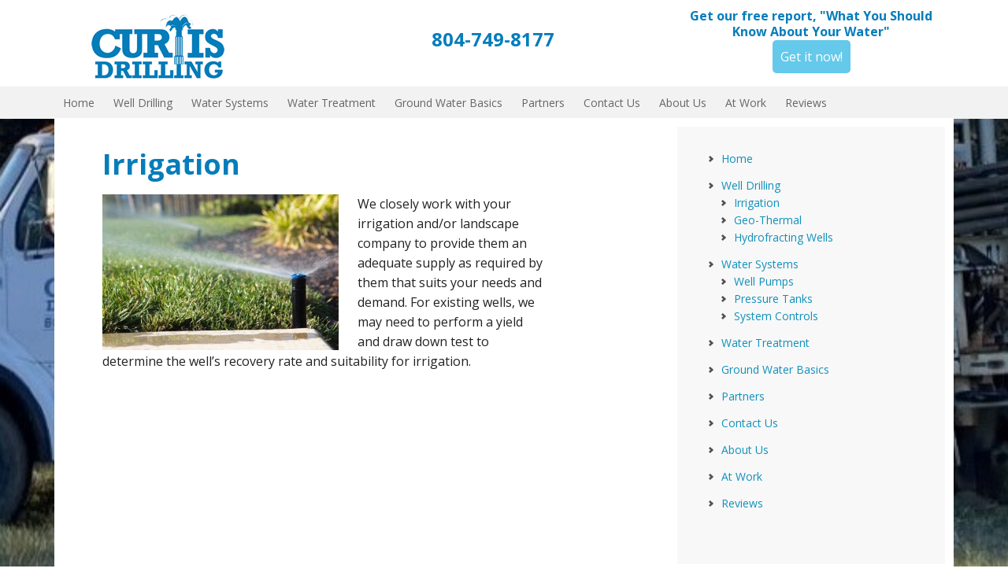

--- FILE ---
content_type: text/html; charset=UTF-8
request_url: https://curtiswelldrilling.com/irrigation/
body_size: 7730
content:
<!DOCTYPE html>
<html lang="en-US">
<head >
<meta charset="UTF-8" />
<meta name="viewport" content="width=device-width, initial-scale=1" />
<title>Irrigation</title>
<meta name='robots' content='max-image-preview:large' />
	<style>img:is([sizes="auto" i], [sizes^="auto," i]) { contain-intrinsic-size: 3000px 1500px }</style>
	<link rel='dns-prefetch' href='//fonts.googleapis.com' />
<link rel="alternate" type="application/rss+xml" title="Curtis Drilling, Inc. &raquo; Feed" href="https://curtiswelldrilling.com/feed/" />
<link rel="alternate" type="application/rss+xml" title="Curtis Drilling, Inc. &raquo; Comments Feed" href="https://curtiswelldrilling.com/comments/feed/" />
<link rel="canonical" href="https://curtiswelldrilling.com/irrigation/" />
<script type="text/javascript">
/* <![CDATA[ */
window._wpemojiSettings = {"baseUrl":"https:\/\/s.w.org\/images\/core\/emoji\/15.0.3\/72x72\/","ext":".png","svgUrl":"https:\/\/s.w.org\/images\/core\/emoji\/15.0.3\/svg\/","svgExt":".svg","source":{"concatemoji":"https:\/\/curtiswelldrilling.com\/wp-includes\/js\/wp-emoji-release.min.js?ver=6.7.4"}};
/*! This file is auto-generated */
!function(i,n){var o,s,e;function c(e){try{var t={supportTests:e,timestamp:(new Date).valueOf()};sessionStorage.setItem(o,JSON.stringify(t))}catch(e){}}function p(e,t,n){e.clearRect(0,0,e.canvas.width,e.canvas.height),e.fillText(t,0,0);var t=new Uint32Array(e.getImageData(0,0,e.canvas.width,e.canvas.height).data),r=(e.clearRect(0,0,e.canvas.width,e.canvas.height),e.fillText(n,0,0),new Uint32Array(e.getImageData(0,0,e.canvas.width,e.canvas.height).data));return t.every(function(e,t){return e===r[t]})}function u(e,t,n){switch(t){case"flag":return n(e,"\ud83c\udff3\ufe0f\u200d\u26a7\ufe0f","\ud83c\udff3\ufe0f\u200b\u26a7\ufe0f")?!1:!n(e,"\ud83c\uddfa\ud83c\uddf3","\ud83c\uddfa\u200b\ud83c\uddf3")&&!n(e,"\ud83c\udff4\udb40\udc67\udb40\udc62\udb40\udc65\udb40\udc6e\udb40\udc67\udb40\udc7f","\ud83c\udff4\u200b\udb40\udc67\u200b\udb40\udc62\u200b\udb40\udc65\u200b\udb40\udc6e\u200b\udb40\udc67\u200b\udb40\udc7f");case"emoji":return!n(e,"\ud83d\udc26\u200d\u2b1b","\ud83d\udc26\u200b\u2b1b")}return!1}function f(e,t,n){var r="undefined"!=typeof WorkerGlobalScope&&self instanceof WorkerGlobalScope?new OffscreenCanvas(300,150):i.createElement("canvas"),a=r.getContext("2d",{willReadFrequently:!0}),o=(a.textBaseline="top",a.font="600 32px Arial",{});return e.forEach(function(e){o[e]=t(a,e,n)}),o}function t(e){var t=i.createElement("script");t.src=e,t.defer=!0,i.head.appendChild(t)}"undefined"!=typeof Promise&&(o="wpEmojiSettingsSupports",s=["flag","emoji"],n.supports={everything:!0,everythingExceptFlag:!0},e=new Promise(function(e){i.addEventListener("DOMContentLoaded",e,{once:!0})}),new Promise(function(t){var n=function(){try{var e=JSON.parse(sessionStorage.getItem(o));if("object"==typeof e&&"number"==typeof e.timestamp&&(new Date).valueOf()<e.timestamp+604800&&"object"==typeof e.supportTests)return e.supportTests}catch(e){}return null}();if(!n){if("undefined"!=typeof Worker&&"undefined"!=typeof OffscreenCanvas&&"undefined"!=typeof URL&&URL.createObjectURL&&"undefined"!=typeof Blob)try{var e="postMessage("+f.toString()+"("+[JSON.stringify(s),u.toString(),p.toString()].join(",")+"));",r=new Blob([e],{type:"text/javascript"}),a=new Worker(URL.createObjectURL(r),{name:"wpTestEmojiSupports"});return void(a.onmessage=function(e){c(n=e.data),a.terminate(),t(n)})}catch(e){}c(n=f(s,u,p))}t(n)}).then(function(e){for(var t in e)n.supports[t]=e[t],n.supports.everything=n.supports.everything&&n.supports[t],"flag"!==t&&(n.supports.everythingExceptFlag=n.supports.everythingExceptFlag&&n.supports[t]);n.supports.everythingExceptFlag=n.supports.everythingExceptFlag&&!n.supports.flag,n.DOMReady=!1,n.readyCallback=function(){n.DOMReady=!0}}).then(function(){return e}).then(function(){var e;n.supports.everything||(n.readyCallback(),(e=n.source||{}).concatemoji?t(e.concatemoji):e.wpemoji&&e.twemoji&&(t(e.twemoji),t(e.wpemoji)))}))}((window,document),window._wpemojiSettings);
/* ]]> */
</script>
<link rel='stylesheet' id='executive-pro-theme-css' href='https://curtiswelldrilling.com/wp-content/themes/executive-pro/style.css?ver=3.0.0' type='text/css' media='all' />
<style id='wp-emoji-styles-inline-css' type='text/css'>

	img.wp-smiley, img.emoji {
		display: inline !important;
		border: none !important;
		box-shadow: none !important;
		height: 1em !important;
		width: 1em !important;
		margin: 0 0.07em !important;
		vertical-align: -0.1em !important;
		background: none !important;
		padding: 0 !important;
	}
</style>
<link rel='stylesheet' id='wp-block-library-css' href='https://curtiswelldrilling.com/wp-includes/css/dist/block-library/style.min.css?ver=6.7.4' type='text/css' media='all' />
<style id='classic-theme-styles-inline-css' type='text/css'>
/*! This file is auto-generated */
.wp-block-button__link{color:#fff;background-color:#32373c;border-radius:9999px;box-shadow:none;text-decoration:none;padding:calc(.667em + 2px) calc(1.333em + 2px);font-size:1.125em}.wp-block-file__button{background:#32373c;color:#fff;text-decoration:none}
</style>
<style id='global-styles-inline-css' type='text/css'>
:root{--wp--preset--aspect-ratio--square: 1;--wp--preset--aspect-ratio--4-3: 4/3;--wp--preset--aspect-ratio--3-4: 3/4;--wp--preset--aspect-ratio--3-2: 3/2;--wp--preset--aspect-ratio--2-3: 2/3;--wp--preset--aspect-ratio--16-9: 16/9;--wp--preset--aspect-ratio--9-16: 9/16;--wp--preset--color--black: #000000;--wp--preset--color--cyan-bluish-gray: #abb8c3;--wp--preset--color--white: #ffffff;--wp--preset--color--pale-pink: #f78da7;--wp--preset--color--vivid-red: #cf2e2e;--wp--preset--color--luminous-vivid-orange: #ff6900;--wp--preset--color--luminous-vivid-amber: #fcb900;--wp--preset--color--light-green-cyan: #7bdcb5;--wp--preset--color--vivid-green-cyan: #00d084;--wp--preset--color--pale-cyan-blue: #8ed1fc;--wp--preset--color--vivid-cyan-blue: #0693e3;--wp--preset--color--vivid-purple: #9b51e0;--wp--preset--gradient--vivid-cyan-blue-to-vivid-purple: linear-gradient(135deg,rgba(6,147,227,1) 0%,rgb(155,81,224) 100%);--wp--preset--gradient--light-green-cyan-to-vivid-green-cyan: linear-gradient(135deg,rgb(122,220,180) 0%,rgb(0,208,130) 100%);--wp--preset--gradient--luminous-vivid-amber-to-luminous-vivid-orange: linear-gradient(135deg,rgba(252,185,0,1) 0%,rgba(255,105,0,1) 100%);--wp--preset--gradient--luminous-vivid-orange-to-vivid-red: linear-gradient(135deg,rgba(255,105,0,1) 0%,rgb(207,46,46) 100%);--wp--preset--gradient--very-light-gray-to-cyan-bluish-gray: linear-gradient(135deg,rgb(238,238,238) 0%,rgb(169,184,195) 100%);--wp--preset--gradient--cool-to-warm-spectrum: linear-gradient(135deg,rgb(74,234,220) 0%,rgb(151,120,209) 20%,rgb(207,42,186) 40%,rgb(238,44,130) 60%,rgb(251,105,98) 80%,rgb(254,248,76) 100%);--wp--preset--gradient--blush-light-purple: linear-gradient(135deg,rgb(255,206,236) 0%,rgb(152,150,240) 100%);--wp--preset--gradient--blush-bordeaux: linear-gradient(135deg,rgb(254,205,165) 0%,rgb(254,45,45) 50%,rgb(107,0,62) 100%);--wp--preset--gradient--luminous-dusk: linear-gradient(135deg,rgb(255,203,112) 0%,rgb(199,81,192) 50%,rgb(65,88,208) 100%);--wp--preset--gradient--pale-ocean: linear-gradient(135deg,rgb(255,245,203) 0%,rgb(182,227,212) 50%,rgb(51,167,181) 100%);--wp--preset--gradient--electric-grass: linear-gradient(135deg,rgb(202,248,128) 0%,rgb(113,206,126) 100%);--wp--preset--gradient--midnight: linear-gradient(135deg,rgb(2,3,129) 0%,rgb(40,116,252) 100%);--wp--preset--font-size--small: 13px;--wp--preset--font-size--medium: 20px;--wp--preset--font-size--large: 36px;--wp--preset--font-size--x-large: 42px;--wp--preset--spacing--20: 0.44rem;--wp--preset--spacing--30: 0.67rem;--wp--preset--spacing--40: 1rem;--wp--preset--spacing--50: 1.5rem;--wp--preset--spacing--60: 2.25rem;--wp--preset--spacing--70: 3.38rem;--wp--preset--spacing--80: 5.06rem;--wp--preset--shadow--natural: 6px 6px 9px rgba(0, 0, 0, 0.2);--wp--preset--shadow--deep: 12px 12px 50px rgba(0, 0, 0, 0.4);--wp--preset--shadow--sharp: 6px 6px 0px rgba(0, 0, 0, 0.2);--wp--preset--shadow--outlined: 6px 6px 0px -3px rgba(255, 255, 255, 1), 6px 6px rgba(0, 0, 0, 1);--wp--preset--shadow--crisp: 6px 6px 0px rgba(0, 0, 0, 1);}:where(.is-layout-flex){gap: 0.5em;}:where(.is-layout-grid){gap: 0.5em;}body .is-layout-flex{display: flex;}.is-layout-flex{flex-wrap: wrap;align-items: center;}.is-layout-flex > :is(*, div){margin: 0;}body .is-layout-grid{display: grid;}.is-layout-grid > :is(*, div){margin: 0;}:where(.wp-block-columns.is-layout-flex){gap: 2em;}:where(.wp-block-columns.is-layout-grid){gap: 2em;}:where(.wp-block-post-template.is-layout-flex){gap: 1.25em;}:where(.wp-block-post-template.is-layout-grid){gap: 1.25em;}.has-black-color{color: var(--wp--preset--color--black) !important;}.has-cyan-bluish-gray-color{color: var(--wp--preset--color--cyan-bluish-gray) !important;}.has-white-color{color: var(--wp--preset--color--white) !important;}.has-pale-pink-color{color: var(--wp--preset--color--pale-pink) !important;}.has-vivid-red-color{color: var(--wp--preset--color--vivid-red) !important;}.has-luminous-vivid-orange-color{color: var(--wp--preset--color--luminous-vivid-orange) !important;}.has-luminous-vivid-amber-color{color: var(--wp--preset--color--luminous-vivid-amber) !important;}.has-light-green-cyan-color{color: var(--wp--preset--color--light-green-cyan) !important;}.has-vivid-green-cyan-color{color: var(--wp--preset--color--vivid-green-cyan) !important;}.has-pale-cyan-blue-color{color: var(--wp--preset--color--pale-cyan-blue) !important;}.has-vivid-cyan-blue-color{color: var(--wp--preset--color--vivid-cyan-blue) !important;}.has-vivid-purple-color{color: var(--wp--preset--color--vivid-purple) !important;}.has-black-background-color{background-color: var(--wp--preset--color--black) !important;}.has-cyan-bluish-gray-background-color{background-color: var(--wp--preset--color--cyan-bluish-gray) !important;}.has-white-background-color{background-color: var(--wp--preset--color--white) !important;}.has-pale-pink-background-color{background-color: var(--wp--preset--color--pale-pink) !important;}.has-vivid-red-background-color{background-color: var(--wp--preset--color--vivid-red) !important;}.has-luminous-vivid-orange-background-color{background-color: var(--wp--preset--color--luminous-vivid-orange) !important;}.has-luminous-vivid-amber-background-color{background-color: var(--wp--preset--color--luminous-vivid-amber) !important;}.has-light-green-cyan-background-color{background-color: var(--wp--preset--color--light-green-cyan) !important;}.has-vivid-green-cyan-background-color{background-color: var(--wp--preset--color--vivid-green-cyan) !important;}.has-pale-cyan-blue-background-color{background-color: var(--wp--preset--color--pale-cyan-blue) !important;}.has-vivid-cyan-blue-background-color{background-color: var(--wp--preset--color--vivid-cyan-blue) !important;}.has-vivid-purple-background-color{background-color: var(--wp--preset--color--vivid-purple) !important;}.has-black-border-color{border-color: var(--wp--preset--color--black) !important;}.has-cyan-bluish-gray-border-color{border-color: var(--wp--preset--color--cyan-bluish-gray) !important;}.has-white-border-color{border-color: var(--wp--preset--color--white) !important;}.has-pale-pink-border-color{border-color: var(--wp--preset--color--pale-pink) !important;}.has-vivid-red-border-color{border-color: var(--wp--preset--color--vivid-red) !important;}.has-luminous-vivid-orange-border-color{border-color: var(--wp--preset--color--luminous-vivid-orange) !important;}.has-luminous-vivid-amber-border-color{border-color: var(--wp--preset--color--luminous-vivid-amber) !important;}.has-light-green-cyan-border-color{border-color: var(--wp--preset--color--light-green-cyan) !important;}.has-vivid-green-cyan-border-color{border-color: var(--wp--preset--color--vivid-green-cyan) !important;}.has-pale-cyan-blue-border-color{border-color: var(--wp--preset--color--pale-cyan-blue) !important;}.has-vivid-cyan-blue-border-color{border-color: var(--wp--preset--color--vivid-cyan-blue) !important;}.has-vivid-purple-border-color{border-color: var(--wp--preset--color--vivid-purple) !important;}.has-vivid-cyan-blue-to-vivid-purple-gradient-background{background: var(--wp--preset--gradient--vivid-cyan-blue-to-vivid-purple) !important;}.has-light-green-cyan-to-vivid-green-cyan-gradient-background{background: var(--wp--preset--gradient--light-green-cyan-to-vivid-green-cyan) !important;}.has-luminous-vivid-amber-to-luminous-vivid-orange-gradient-background{background: var(--wp--preset--gradient--luminous-vivid-amber-to-luminous-vivid-orange) !important;}.has-luminous-vivid-orange-to-vivid-red-gradient-background{background: var(--wp--preset--gradient--luminous-vivid-orange-to-vivid-red) !important;}.has-very-light-gray-to-cyan-bluish-gray-gradient-background{background: var(--wp--preset--gradient--very-light-gray-to-cyan-bluish-gray) !important;}.has-cool-to-warm-spectrum-gradient-background{background: var(--wp--preset--gradient--cool-to-warm-spectrum) !important;}.has-blush-light-purple-gradient-background{background: var(--wp--preset--gradient--blush-light-purple) !important;}.has-blush-bordeaux-gradient-background{background: var(--wp--preset--gradient--blush-bordeaux) !important;}.has-luminous-dusk-gradient-background{background: var(--wp--preset--gradient--luminous-dusk) !important;}.has-pale-ocean-gradient-background{background: var(--wp--preset--gradient--pale-ocean) !important;}.has-electric-grass-gradient-background{background: var(--wp--preset--gradient--electric-grass) !important;}.has-midnight-gradient-background{background: var(--wp--preset--gradient--midnight) !important;}.has-small-font-size{font-size: var(--wp--preset--font-size--small) !important;}.has-medium-font-size{font-size: var(--wp--preset--font-size--medium) !important;}.has-large-font-size{font-size: var(--wp--preset--font-size--large) !important;}.has-x-large-font-size{font-size: var(--wp--preset--font-size--x-large) !important;}
:where(.wp-block-post-template.is-layout-flex){gap: 1.25em;}:where(.wp-block-post-template.is-layout-grid){gap: 1.25em;}
:where(.wp-block-columns.is-layout-flex){gap: 2em;}:where(.wp-block-columns.is-layout-grid){gap: 2em;}
:root :where(.wp-block-pullquote){font-size: 1.5em;line-height: 1.6;}
</style>
<link rel='stylesheet' id='grw-public-main-css-css' href='https://curtiswelldrilling.com/wp-content/plugins/widget-google-reviews/assets/css/public-main.css?ver=5.2' type='text/css' media='all' />
<link rel='stylesheet' id='google-font-css' href='//fonts.googleapis.com/css?family=Open+Sans%3A400italic%2C700italic%2C400%2C700&#038;ver=3.0.0' type='text/css' media='all' />
<link rel='stylesheet' id='load_fancybox_css-css' href='https://curtiswelldrilling.com/wp-content/themes/executive-pro/javascript/fancy/source/jquery.fancybox.css?ver=3.5.0' type='text/css' media='all' />
<link rel='stylesheet' id='genesis-club-post-widgets-css' href='https://curtiswelldrilling.com/wp-content/plugins/genesis-club-pro/styles/post-widgets.css?ver=4.68.1' type='text/css' media='all' />
<link rel='stylesheet' id='dashicons-css' href='https://curtiswelldrilling.com/wp-includes/css/dashicons.min.css?ver=6.7.4' type='text/css' media='all' />
<link rel='stylesheet' id='footer-credits-css' href='https://curtiswelldrilling.com/wp-content/plugins/genesis-club-pro/styles/footer-credits.css?ver=4.68.1' type='text/css' media='all' />
<link rel='stylesheet' id='js_composer_front-css' href='https://curtiswelldrilling.com/wp-content/plugins/js_composer/assets/css/js_composer.min.css?ver=5.4.7' type='text/css' media='all' />
<link rel='stylesheet' id='cyclone-template-style-dark-0-css' href='https://curtiswelldrilling.com/wp-content/plugins/cyclone-slider-2/templates/dark/style.css?ver=3.2.0' type='text/css' media='all' />
<link rel='stylesheet' id='cyclone-template-style-default-0-css' href='https://curtiswelldrilling.com/wp-content/plugins/cyclone-slider-2/templates/default/style.css?ver=3.2.0' type='text/css' media='all' />
<link rel='stylesheet' id='cyclone-template-style-standard-0-css' href='https://curtiswelldrilling.com/wp-content/plugins/cyclone-slider-2/templates/standard/style.css?ver=3.2.0' type='text/css' media='all' />
<link rel='stylesheet' id='cyclone-template-style-thumbnails-0-css' href='https://curtiswelldrilling.com/wp-content/plugins/cyclone-slider-2/templates/thumbnails/style.css?ver=3.2.0' type='text/css' media='all' />
<script type="text/javascript" src="https://curtiswelldrilling.com/wp-includes/js/jquery/jquery.min.js?ver=3.7.1" id="jquery-core-js"></script>
<script type="text/javascript" src="https://curtiswelldrilling.com/wp-includes/js/jquery/jquery-migrate.min.js?ver=3.4.1" id="jquery-migrate-js"></script>
<script type="text/javascript" defer="defer" src="https://curtiswelldrilling.com/wp-content/plugins/widget-google-reviews/assets/js/public-main.js?ver=5.2" id="grw-public-main-js-js"></script>
<link rel="https://api.w.org/" href="https://curtiswelldrilling.com/wp-json/" /><link rel="alternate" title="JSON" type="application/json" href="https://curtiswelldrilling.com/wp-json/wp/v2/pages/209" /><link rel="EditURI" type="application/rsd+xml" title="RSD" href="https://curtiswelldrilling.com/xmlrpc.php?rsd" />
<link rel="alternate" title="oEmbed (JSON)" type="application/json+oembed" href="https://curtiswelldrilling.com/wp-json/oembed/1.0/embed?url=https%3A%2F%2Fcurtiswelldrilling.com%2Firrigation%2F" />
<link rel="alternate" title="oEmbed (XML)" type="text/xml+oembed" href="https://curtiswelldrilling.com/wp-json/oembed/1.0/embed?url=https%3A%2F%2Fcurtiswelldrilling.com%2Firrigation%2F&#038;format=xml" />
<script type="text/javascript">
(function(url){
	if(/(?:Chrome\/26\.0\.1410\.63 Safari\/537\.31|WordfenceTestMonBot)/.test(navigator.userAgent)){ return; }
	var addEvent = function(evt, handler) {
		if (window.addEventListener) {
			document.addEventListener(evt, handler, false);
		} else if (window.attachEvent) {
			document.attachEvent('on' + evt, handler);
		}
	};
	var removeEvent = function(evt, handler) {
		if (window.removeEventListener) {
			document.removeEventListener(evt, handler, false);
		} else if (window.detachEvent) {
			document.detachEvent('on' + evt, handler);
		}
	};
	var evts = 'contextmenu dblclick drag dragend dragenter dragleave dragover dragstart drop keydown keypress keyup mousedown mousemove mouseout mouseover mouseup mousewheel scroll'.split(' ');
	var logHuman = function() {
		if (window.wfLogHumanRan) { return; }
		window.wfLogHumanRan = true;
		var wfscr = document.createElement('script');
		wfscr.type = 'text/javascript';
		wfscr.async = true;
		wfscr.src = url + '&r=' + Math.random();
		(document.getElementsByTagName('head')[0]||document.getElementsByTagName('body')[0]).appendChild(wfscr);
		for (var i = 0; i < evts.length; i++) {
			removeEvent(evts[i], logHuman);
		}
	};
	for (var i = 0; i < evts.length; i++) {
		addEvent(evts[i], logHuman);
	}
})('//curtiswelldrilling.com/?wordfence_lh=1&hid=4665710918F6EECC8121B7191A3FB064');
</script><link rel="icon" href="https://curtiswelldrilling.com/wp-content/themes/executive-pro/images/favicon.ico" />
<link rel="pingback" href="https://curtiswelldrilling.com/xmlrpc.php" />
<style type="text/css">.site-title a { background: url(https://curtiswelldrilling.com/wp-content/uploads/2014/07/Curtis-Drilling-logo-260-100-1.gif) no-repeat !important; }</style>
<meta name="generator" content="Powered by WPBakery Page Builder - drag and drop page builder for WordPress."/>
<!--[if lte IE 9]><link rel="stylesheet" type="text/css" href="https://curtiswelldrilling.com/wp-content/plugins/js_composer/assets/css/vc_lte_ie9.min.css" media="screen"><![endif]--><style type="text/css" id="custom-background-css">
body.custom-background { background-image: url("https://curtiswelldrilling.com/wp-content/uploads/2024/03/Website-Pic-Rig-1-2-1.jpg"); background-position: left top; background-size: cover; background-repeat: no-repeat; background-attachment: fixed; }
</style>
	<noscript><style type="text/css"> .wpb_animate_when_almost_visible { opacity: 1; }</style></noscript></head>
<body class="page-template-default page page-id-209 custom-background custom-header header-image content-sidebar genesis-breadcrumbs-hidden genesis-footer-widgets-hidden wpb-js-composer js-comp-ver-5.4.7 vc_responsive" itemscope itemtype="https://schema.org/WebPage"><div class="site-container"><header class="site-header" itemscope itemtype="https://schema.org/WPHeader"><div class="wrap"><div class="title-area"><p class="site-title" itemprop="headline"><a href="https://curtiswelldrilling.com/">Curtis Drilling, Inc.</a></p></div><div class="widget-area header-widget-area"><section id="text-5" class="widget widget_text"><div class="widget-wrap">			<div class="textwidget"><script>

   window.onscroll = function (event) {
  // called when the window is scrolled.
  var pageY = Number(window.pageYOffset);
  var screenw = (document.documentElement.clientWidth);



  if(Number(screenw)<=1920&&Number(screenw)>=300){
    if(pageY>200 ){
      var sidebar = document.getElementsByClassName('sidebar');

       var half=Number(screenw)-1140;
         half=half/2;
          half=half+"px";

     

        if(Number(screenw)>=100&&Number(screenw)<=719){
          sidebar[0] .style.marginLeft="initial";
          sidebar[0] .style.position="initial";
     
       console.log("1");

        if(window.ActiveXObject || "ActiveXObject" in window){
            sidebar[0] .style.marginLeft="";
          sidebar[0] .style.position="";
         }
 
        }
        else if(Number(screenw)>1224){

        console.log("2");
         
          sidebar[0] .style.position="fixed";
          sidebar[0] .style.top="20px";
          sidebar[0] .style.right=half;
        }
        else{
          sidebar[0] .style.position="fixed";
          sidebar[0] .style.top="20px";
           sidebar[0] .style.right="0%";
        
        console.log("3");
        }
      }
    else{
      var sidebar = document.getElementsByClassName('sidebar');
      sidebar[0] .style.position="initial";
      sidebar[0] .style.top="initial";
      sidebar[0] .style.right="initial";
      console.log("4");

if(window.ActiveXObject || "ActiveXObject" in window){
   console.log("I am IE");
      sidebar[0] .style.position="";
      sidebar[0] .style.top="";
      sidebar[0] .style.right="";
}
else
{
    console.log("I am NOT");
}
   


    }
  }
}

</script>



<div id="header-center-right">


    <div id="header-center">
           <br/>
           <h3>804-749-8177</h3>
    </div>
    <div id="header-right">
           <h6>Get our free report, "What You Should Know About Your Water"</h6>
           <a class="fancy" href="#inline" style="background-color: #64C9EA;color:#fff;padding:10px;border-radius:5px;text-decoration:none;">Get it now!</a>
           <div id="inline" style="display:none;text-align:center;">
         <!--star here-->
         <h6>"What You Should Know About Your Water"</h6>
<p>This report will give you insights to what is affecting your the most valuable resource you have, your water.</p>
          
         <div style="width:90%;float:position:absolute;margin: 0 auto;left:0;top:0;right:0;">
            <!-- Begin MailChimp Signup Form -->
<link href="//cdn-images.mailchimp.com/embedcode/classic-081711.css" rel="stylesheet" type="text/css">
<style type="text/css">
 #mc_embed_signup{background:#fff; clear:left; font:14px Helvetica,Arial,sans-serif; }
 /* Add your own MailChimp form style overrides in your site stylesheet or in this style block.
    We recommend moving this block and the preceding CSS link to the HEAD of your HTML file. */
</style>
<div id="mc_embed_signup">
<form action="//curtiswelldrilling.us9.list-manage.com/subscribe/post?u=491c9b4a7e63c51070c368920&amp;id=c397938951" method="post" id="mc-embedded-subscribe-form" name="mc-embedded-subscribe-form" class="validate" target="_blank" novalidate>
 <h2>Free Report Request</h2>
<div class="indicates-required"><span class="asterisk">*</span> indicates required</div>
<div class="mc-field-group">
 <label for="mce-FNAME">First Name </label>
 <input type="text" value="" name="FNAME" class="" id="mce-FNAME">
</div>
<div class="mc-field-group">
 <label for="mce-EMAIL">Email Address  <span class="asterisk">*</span>
</label>
 <input type="email" value="" name="EMAIL" class="required email" id="mce-EMAIL">
</div>


 <div id="mce-responses" class="clear">
  <div class="response" id="mce-error-response" style="display:none"></div>
  <div class="response" id="mce-success-response" style="display:none"></div>
 </div>    <!-- real people should not fill this in and expect good things - do not remove this or risk form bot signups-->
    <div style="position: absolute; left: -5000px;"><input type="text" name="b_491c9b4a7e63c51070c368920_c397938951" tabindex="-1" value=""></div>
    <div class="clear"><input type="submit" value="Get it Now!" name="subscribe" id="mc-embedded-subscribe" class="button"></div>
</form>
</div>

<!--End mc_embed_signup-->
         </div> 
 
         <!--end here-->
</div>
      </div>
</div>
<br/></div>
		</div></section>
<section id="execphp-2" class="widget widget_execphp"><div class="widget-wrap">			<div class="execphpwidget"><style>
   </style></div>
		</div></section>
</div></div></header><nav class="nav-primary" aria-label="Main" itemscope itemtype="https://schema.org/SiteNavigationElement"><div class="wrap"><ul id="menu-main-navigation" class="menu genesis-nav-menu menu-primary"><li id="menu-item-261" class="menu-item menu-item-type-custom menu-item-object-custom menu-item-home menu-item-261"><a href="https://curtiswelldrilling.com" itemprop="url"><span itemprop="name">Home</span></a></li>
<li id="menu-item-208" class="menu-item menu-item-type-post_type menu-item-object-page current-menu-ancestor current-menu-parent current_page_parent current_page_ancestor menu-item-has-children menu-item-208"><a href="https://curtiswelldrilling.com/water-availability-and-services/well-drilling/" itemprop="url"><span itemprop="name">Well Drilling</span></a>
<ul class="sub-menu">
	<li id="menu-item-223" class="menu-item menu-item-type-post_type menu-item-object-page current-menu-item page_item page-item-209 current_page_item menu-item-223"><a href="https://curtiswelldrilling.com/irrigation/" aria-current="page" itemprop="url"><span itemprop="name">Irrigation</span></a></li>
	<li id="menu-item-222" class="menu-item menu-item-type-post_type menu-item-object-page menu-item-222"><a href="https://curtiswelldrilling.com/water-availability-and-services/well-drilling/geo-thermal/" itemprop="url"><span itemprop="name">Geo-Thermal</span></a></li>
	<li id="menu-item-221" class="menu-item menu-item-type-post_type menu-item-object-page menu-item-221"><a href="https://curtiswelldrilling.com/hydro-fracting/" itemprop="url"><span itemprop="name">Hydrofracting Wells</span></a></li>
</ul>
</li>
<li id="menu-item-224" class="menu-item menu-item-type-post_type menu-item-object-page menu-item-has-children menu-item-224"><a href="https://curtiswelldrilling.com/water-systems/" itemprop="url"><span itemprop="name">Water Systems</span></a>
<ul class="sub-menu">
	<li id="menu-item-240" class="menu-item menu-item-type-post_type menu-item-object-page menu-item-240"><a href="https://curtiswelldrilling.com/well-pumps/" itemprop="url"><span itemprop="name">Well Pumps</span></a></li>
	<li id="menu-item-239" class="menu-item menu-item-type-post_type menu-item-object-page menu-item-239"><a href="https://curtiswelldrilling.com/pressure-tanks/" itemprop="url"><span itemprop="name">Pressure Tanks</span></a></li>
	<li id="menu-item-235" class="menu-item menu-item-type-post_type menu-item-object-page menu-item-235"><a href="https://curtiswelldrilling.com/system-controls/" itemprop="url"><span itemprop="name">System Controls</span></a></li>
</ul>
</li>
<li id="menu-item-241" class="menu-item menu-item-type-post_type menu-item-object-page menu-item-241"><a href="https://curtiswelldrilling.com/water-quality/water-treatment/" itemprop="url"><span itemprop="name">Water Treatment</span></a></li>
<li id="menu-item-68" class="menu-item menu-item-type-post_type menu-item-object-page menu-item-68"><a href="https://curtiswelldrilling.com/water-basics/" itemprop="url"><span itemprop="name">Ground Water Basics</span></a></li>
<li id="menu-item-71" class="menu-item menu-item-type-post_type menu-item-object-page menu-item-71"><a href="https://curtiswelldrilling.com/partners/" itemprop="url"><span itemprop="name">Partners</span></a></li>
<li id="menu-item-74" class="menu-item menu-item-type-post_type menu-item-object-page menu-item-74"><a href="https://curtiswelldrilling.com/contact-us/" itemprop="url"><span itemprop="name">Contact Us</span></a></li>
<li id="menu-item-263" class="menu-item menu-item-type-post_type menu-item-object-page menu-item-263"><a href="https://curtiswelldrilling.com/about-us/" itemprop="url"><span itemprop="name">About Us</span></a></li>
<li id="menu-item-386" class="menu-item menu-item-type-post_type menu-item-object-page menu-item-386"><a href="https://curtiswelldrilling.com/at-work/" itemprop="url"><span itemprop="name">At Work</span></a></li>
<li id="menu-item-598" class="menu-item menu-item-type-post_type menu-item-object-page menu-item-598"><a href="https://curtiswelldrilling.com/reviews/" itemprop="url"><span itemprop="name">Reviews</span></a></li>
</ul></div></nav><div class="site-inner"><div class="content-sidebar-wrap"><main class="content"><article class="post-209 page type-page status-publish entry" aria-label="Irrigation" itemscope itemtype="https://schema.org/CreativeWork"><header class="entry-header"><h1 class="entry-title" itemprop="headline">Irrigation</h1>
</header><div class="entry-content" itemprop="text"><div class="vc_row wpb_row vc_row-fluid"><div class="wpb_column vc_column_container vc_col-sm-12"><div class="vc_column-inner "><div class="wpb_wrapper">
	<div class="wpb_text_column wpb_content_element " >
		<div class="wpb_wrapper">
			<p><a href="https://curtiswelldrilling.com/wp-content/uploads/2014/06/iStock_000015951207Small.jpg"><img decoding="async" class="alignleft wp-image-469 size-medium" src="https://curtiswelldrilling.com/wp-content/uploads/2014/06/iStock_000015951207Small-300x198.jpg" alt="" width="300" height="198" data-id="288" srcset="https://curtiswelldrilling.com/wp-content/uploads/2014/06/iStock_000015951207Small-300x198.jpg 300w, https://curtiswelldrilling.com/wp-content/uploads/2014/06/iStock_000015951207Small.jpg 851w" sizes="(max-width: 300px) 100vw, 300px" /></a>We closely work with your irrigation and/or landscape company to provide them an adequate supply as required by them that suits your needs and demand. For existing wells, we may need to perform a yield and draw down test to determine the well&#8217;s recovery rate and suitability for irrigation.</p>

		</div>
	</div>
</div></div></div></div>
</div></article></main><aside class="sidebar sidebar-primary widget-area" role="complementary" aria-label="Primary Sidebar" itemscope itemtype="https://schema.org/WPSideBar"><section id="nav_menu-2" class="widget widget_nav_menu"><div class="widget-wrap"><div class="menu-main-navigation-container"><ul id="menu-main-navigation-1" class="menu"><li class="menu-item menu-item-type-custom menu-item-object-custom menu-item-home menu-item-261"><a href="https://curtiswelldrilling.com" itemprop="url">Home</a></li>
<li class="menu-item menu-item-type-post_type menu-item-object-page current-menu-ancestor current-menu-parent current_page_parent current_page_ancestor menu-item-has-children menu-item-208"><a href="https://curtiswelldrilling.com/water-availability-and-services/well-drilling/" itemprop="url">Well Drilling</a>
<ul class="sub-menu">
	<li class="menu-item menu-item-type-post_type menu-item-object-page current-menu-item page_item page-item-209 current_page_item menu-item-223"><a href="https://curtiswelldrilling.com/irrigation/" aria-current="page" itemprop="url">Irrigation</a></li>
	<li class="menu-item menu-item-type-post_type menu-item-object-page menu-item-222"><a href="https://curtiswelldrilling.com/water-availability-and-services/well-drilling/geo-thermal/" itemprop="url">Geo-Thermal</a></li>
	<li class="menu-item menu-item-type-post_type menu-item-object-page menu-item-221"><a href="https://curtiswelldrilling.com/hydro-fracting/" itemprop="url">Hydrofracting Wells</a></li>
</ul>
</li>
<li class="menu-item menu-item-type-post_type menu-item-object-page menu-item-has-children menu-item-224"><a href="https://curtiswelldrilling.com/water-systems/" itemprop="url">Water Systems</a>
<ul class="sub-menu">
	<li class="menu-item menu-item-type-post_type menu-item-object-page menu-item-240"><a href="https://curtiswelldrilling.com/well-pumps/" itemprop="url">Well Pumps</a></li>
	<li class="menu-item menu-item-type-post_type menu-item-object-page menu-item-239"><a href="https://curtiswelldrilling.com/pressure-tanks/" itemprop="url">Pressure Tanks</a></li>
	<li class="menu-item menu-item-type-post_type menu-item-object-page menu-item-235"><a href="https://curtiswelldrilling.com/system-controls/" itemprop="url">System Controls</a></li>
</ul>
</li>
<li class="menu-item menu-item-type-post_type menu-item-object-page menu-item-241"><a href="https://curtiswelldrilling.com/water-quality/water-treatment/" itemprop="url">Water Treatment</a></li>
<li class="menu-item menu-item-type-post_type menu-item-object-page menu-item-68"><a href="https://curtiswelldrilling.com/water-basics/" itemprop="url">Ground Water Basics</a></li>
<li class="menu-item menu-item-type-post_type menu-item-object-page menu-item-71"><a href="https://curtiswelldrilling.com/partners/" itemprop="url">Partners</a></li>
<li class="menu-item menu-item-type-post_type menu-item-object-page menu-item-74"><a href="https://curtiswelldrilling.com/contact-us/" itemprop="url">Contact Us</a></li>
<li class="menu-item menu-item-type-post_type menu-item-object-page menu-item-263"><a href="https://curtiswelldrilling.com/about-us/" itemprop="url">About Us</a></li>
<li class="menu-item menu-item-type-post_type menu-item-object-page menu-item-386"><a href="https://curtiswelldrilling.com/at-work/" itemprop="url">At Work</a></li>
<li class="menu-item menu-item-type-post_type menu-item-object-page menu-item-598"><a href="https://curtiswelldrilling.com/reviews/" itemprop="url">Reviews</a></li>
</ul></div></div></section>
</aside></div></div></div><script type="text/javascript" src="https://curtiswelldrilling.com/wp-content/themes/executive-pro/javascript/fancy/source/jquery.fancybox.pack.js?ver=1" id="fancybox-js"></script>
<script type="text/javascript" src="https://curtiswelldrilling.com/wp-content/themes/executive-pro/javascript/loadfancybox.js?ver=1" id="fancybox_loader-js"></script>
<script type="text/javascript" src="https://curtiswelldrilling.com/wp-content/plugins/genesis-club-pro/scripts/jquery.post-widgets.js?ver=4.68.1" id="genesis-club-post-widgets-js"></script>
<script type="text/javascript" src="https://curtiswelldrilling.com/wp-content/plugins/cyclone-slider-2/libs/cycle2/jquery.cycle2.min.js?ver=3.2.0" id="jquery-cycle2-js"></script>
<script type="text/javascript" src="https://curtiswelldrilling.com/wp-content/plugins/cyclone-slider-2/libs/cycle2/jquery.cycle2.carousel.min.js?ver=3.2.0" id="jquery-cycle2-carousel-js"></script>
<script type="text/javascript" src="https://curtiswelldrilling.com/wp-content/plugins/cyclone-slider-2/libs/cycle2/jquery.cycle2.swipe.min.js?ver=3.2.0" id="jquery-cycle2-swipe-js"></script>
<script type="text/javascript" src="https://curtiswelldrilling.com/wp-content/plugins/cyclone-slider-2/libs/cycle2/jquery.cycle2.tile.min.js?ver=3.2.0" id="jquery-cycle2-tile-js"></script>
<script type="text/javascript" src="https://curtiswelldrilling.com/wp-content/plugins/cyclone-slider-2/libs/cycle2/jquery.cycle2.video.min.js?ver=3.2.0" id="jquery-cycle2-video-js"></script>
<script type="text/javascript" src="https://curtiswelldrilling.com/wp-content/plugins/cyclone-slider-2/templates/dark/script.js?ver=3.2.0" id="cyclone-template-script-dark-0-js"></script>
<script type="text/javascript" src="https://curtiswelldrilling.com/wp-content/plugins/cyclone-slider-2/templates/thumbnails/script.js?ver=3.2.0" id="cyclone-template-script-thumbnails-0-js"></script>
<script type="text/javascript" src="https://curtiswelldrilling.com/wp-content/plugins/cyclone-slider-2/libs/vimeo-player-js/player.js?ver=3.2.0" id="vimeo-player-js-js"></script>
<script type="text/javascript" src="https://curtiswelldrilling.com/wp-content/plugins/cyclone-slider-2/js/client.js?ver=3.2.0" id="cyclone-client-js"></script>
<script type="text/javascript" src="https://curtiswelldrilling.com/wp-content/plugins/js_composer/assets/js/dist/js_composer_front.min.js?ver=5.4.7" id="wpb_composer_front_js-js"></script>
</body></html>


--- FILE ---
content_type: text/css
request_url: https://curtiswelldrilling.com/wp-content/plugins/genesis-club-pro/styles/post-widgets.css?ver=4.68.1
body_size: 475
content:

.genesis-club-posts li a.aligncenter {
   text-align:center;
}

.genesis-club-posts li a {
   text-decoration: none;
   margin-bottom: 0;
   display:block;
}

.genesis-club-posts li a:hover {
   text-decoration: underline;
}

.genesis-club-posts .entry-content > span.alignleft {
   margin-right:10px;
}

.genesis-club-posts .entry-content > span.alignright {
   margin-left:10px;
}

.genesis-club-posts .entry .aligncenter,
.genesis-club-posts .entry-content .aligncenter {
   display: block;
   text-align:center;
   margin: 10px auto;
}

.genesis-club-posts .entry-content .alignjustify {
   text-align: justify;
}

.genesis-club-posts .more-link{
   margin-left: 10px;
   display: inline;
   vertical-align: bottom;
}

.genesis-club-posts .more-link.centered {
    float: none;
    display: block;
    text-align: center;
    margin: 10px auto;
    width:60%;
    max-width:200px;
}

.genesis-club-posts .more-link.silver-button {
    padding: 5px 15px;
    border-radius: 10px;
    text-decoration: none;
    background-color: silver;
    color: white;
}

.genesis-club-posts .more-link.silver-button:hover {
    text-decoration: none;
    background-color: LightGray;
    color: white;
}

.sidebar .genesis-club-posts.featured-content.widget {
   padding: 10px;
}

.sidebar .genesis-club-posts .entry-title {
    font-size: 1.5em;
}

.sidebar .genesis-club-posts .entry-content {
    font-size: 1.0em;
}

.genesis-club-posts.featured-content.widget {
   padding-left: 0;
   padding-right: 0;
}

.genesis-club-posts.featured-content.widget.halves,
.genesis-club-posts.featured-content.widget.thirds,
.genesis-club-posts.featured-content.widget.fourths {
   float: none;   
   display: block;
   margin: 0px auto;   
}

.genesis-club-posts .entry {
   vertical-align: top;
   margin: 15px 0;
   margin: 1.5rem 0;
}

.genesis-club-posts .entry-header::after {
    border-bottom: none;
    margin: 0;
    padding: 0;
}

.genesis-club-posts.halves .entry{
    width: 45%;
    display:inline-block;
    margin-right: 5% ;
}
.genesis-club-posts.thirds .entry {
    width: 31%;
    display:inline-block;
    margin-right: 3% ;   
}
.genesis-club-posts.fourths .entry {
    width: 22%;
    display:inline-block;
    margin-right: 3%;   
}

.genesis-club-posts.halves .entry:nth-of-type(2n+1),
.genesis-club-posts.thirds .entry:nth-of-type(3n+1),
.genesis-club-posts.fourths .entry:nth-of-type(4n+1) {
	clear: left;
	margin-left: 0;
}
.genesis-club-posts.halves .entry:nth-of-type(2n),
.genesis-club-posts.thirds .entry:nth-of-type(3n),
.genesis-club-posts.fourths .entry:nth-of-type(4n) {
	margin-right: 0;
}


@media only screen and (max-width: 1280px) {
  	.genesis-club-posts.fourths .entry {
    	width: 45%; 
  	}
}

@media only screen and (max-width: 960px) {
  	
	.genesis-club-posts.fourths .entry:nth-of-type(2n) {
		margin-right: 0;
	}

	.genesis-club-posts.fourths .entry:nth-of-type(2n+1) {
		clear: left;
		margin-left: 0;
	}
  	
}

@media only screen and (max-width: 720px) {
 	.genesis-club-posts.halves .entry,
 	.genesis-club-posts.thirds .entry {
    	display: block; 
    	width: auto;
    	margin-right: 0;
 	}
}

@media only screen and (max-width: 640px) {
 	.genesis-club-posts.fourths .entry {
    	display: block; 
    	width: auto;
    	margin-right: 0;
    	padding: 10px;
  	}
}

--- FILE ---
content_type: text/css
request_url: https://curtiswelldrilling.com/wp-content/plugins/genesis-club-pro/styles/footer-credits.css?ver=4.68.1
body_size: 571
content:
.footer-center, .return-center { text-align: center; padding: 10px 0px; }
.return-left { margin-left: 10px; float: left; width : 20%; }
.footer-right { float: right; text-align: right; width: 70%; margin-bottom: 10px; }
.footer-credits ul, .footer-credits ul li  {
        display : inline-block; list-style-type: none; background: none; border: 0; margin: 0px; padding: 0; vertical-align: middle;  }
.footer-credits ul li:before { content : "\B7"; }
.footer-credits ul li:first-child:before { content : ""; }
.footer-credits ul li a {
        text-decoration: none; color: inherit; font-weight: normal; letter-spacing : normal; text-transform: none; border:none; margin:0 10px; }
.footer-credits ul li a:hover, .footer-credits a.email:hover, .footer-credits a.map:hover { text-decoration: underline;}
.footer-credits span.copyright, .footer-credits span.telephone, .footer-credits span.address, .footer-credits a.email, .footer-credits a.map {
        font-weight: normal; letter-spacing : normal; text-transform: none; margin: 0 10px; vertical-align: middle;
        background: none; border : none; float: none; display: inline; color: inherit; text-decoration: none; }
.footer-right span.copyright, .footer-right span.address, .footer-right span.telephone, .footer-right span.email { display: block;} 

.footer-credits .dark, .footer-credits .dark li, .footer-credits .dark a,  .footer-return.dark a, .footer-return.dark a:visited { color : #222222; }
.footer-credits .light, .footer-credits .light li, .footer-credits .light a, .footer-return.light a, .footer-return.light a:visited { color : #DDDDDD; }
.footer-credits .white, .footer-credits .white li, .footer-credits .white a, .footer-return.white a, .footer-return.white a:visited { color : white; }
.footer-credits .small, .footer-credits .small ul li a, .footer-return.small a  { font-size : small; }
.footer-credits .tiny, .footer-credits .tiny ul li a, .footer-return.tiny a { font-size : x-small; }

.single .footer-credits-menu, .single-alt .footer-credits-menu, .contact-below .footer-credits-menu, .copyright-below .footer-credits-menu,
.single .footer-credits-copyright, .single-alt .footer-credits-copyright, .contact-below .footer-credits-copyright, .menu-above .footer-credits-copyright, .menu-above-alt .footer-credits-copyright,
.single .footer-credits-contact, .single-alt .footer-credits-contact, .copyright-below .footer-credits-contact, .menu-above .footer-credits-contact, .menu-above-alt .footer-credits-contact {
	display: inline-block;
}

.widget_footer_trademarks { text-align: center; margin: 10px 0;}
.widget_footer_trademarks a { margin: 10px; border: 0 !important; }
.widget_footer_trademarks img { border: 0 !important; }

.widget_footer_copyright,  .widget_footer_trademarks
	{ margin: 0 !important; padding: 0 !important; width: 100% !important; float:none !important; }
.site-info .custom-footer { margin: 0 !important; border: 0 !important; padding : 0!important; width: 100% !important;}


.sticky-footer .site-container {
   height: 100vh;
}

.sticky-footer .custom-footer {
   position: absolute;
   bottom: 0;
   left:0;
   text-align:center;
   width: 100%
}

@media only screen and (max-width: 960px) {
.return-left, .footer-right { float: none; width : auto; text-align:center; margin: 10px;  }
}



--- FILE ---
content_type: text/javascript
request_url: https://curtiswelldrilling.com/wp-content/themes/executive-pro/javascript/loadfancybox.js?ver=1
body_size: -49
content:

jQuery(".fancy").fancybox({
		maxWidth	: 800,
		maxHeight	: 600,
		fitToView	: false,
		width		: '70%',
		height		: '50%',
		autoSize	: false,
		closeClick	: false,
		openEffect	: 'none',
		closeEffect	: 'none'
});

/*
$(document).ready(function(){

	alert('test');

});

*/


--- FILE ---
content_type: text/javascript
request_url: https://curtiswelldrilling.com/wp-content/plugins/genesis-club-pro/scripts/jquery.post-widgets.js?ver=4.68.1
body_size: 343
content:

var gcpp_set_checkerboard = function() {
    var viewportWidth = jQuery(window).width();

	jQuery('.genesis-club-checkerboard.halves').each(function(){
		var grid = jQuery(this);
    	if (viewportWidth > 360)  {	
			var c=0;
			grid.find('.entry').each(function(){
				c++;
				var r = c % 4;
				if (r==3) jQuery(this).addClass('altc');
				if (r==0) jQuery(this).removeClass('altc');
			});
		} else {
			var c=0;
			grid.find('.entry').each(function(){
				c++;
				if (c % 2 == 1)
					jQuery(this).removeClass('altc');
				else
					jQuery(this).addClass('altc');
			});
		}
	});
	jQuery('.genesis-club-checkerboard.fourths').each(function(){
		var grid = jQuery(this);
    	if (viewportWidth > 960) {
    		grid	
			var c=0;
			grid.find('.entry').each(function(){
				c++;
				var r = c % 8;
				if ((r==1)||(r==3)||(r==6)||(r==0)) jQuery(this).removeClass('altc');
				if ((r==2)||(r==4)||(r==5)||(r==7)) jQuery(this).addClass('altc');
			});
		}
    	else
    	  if (viewportWidth > 360) {	
			var c=0;
			grid.find('.entry').each(function(){
				c++;
				var r = c % 4;
				if ((r==2)||(r==3)) jQuery(this).addClass('altc');
				if ((r==1)||(r==0)) jQuery(this).removeClass('altc');
			});
		}
		else {
			var c=0;
			grid.find('.entry').each(function(){
				c++;
				if (c % 2 == 1)
					jQuery(this).removeClass('altc');
				else
					jQuery(this).addClass('altc');
			});
		}
	});
	jQuery('.genesis-club-checkerboard.sixths').each(function(){
		var grid = jQuery(this);
    	if (viewportWidth > 1280) {
    		grid	
			var c=0;
			grid.find('.entry').each(function(){
				c++;
				var r = c % 12;
				if ((r==1)||(r==3)||(r==5)||(r==8)||(r==10)||(r==0)) jQuery(this).removeClass('altc');
				if ((r==2)||(r==4)||(r==6)||(r==7)||(r==9)||(r==11)) jQuery(this).addClass('altc');
			});
		}
    	else
    	if (viewportWidth > 960) {
    		grid	
			var c=0;
			grid.find('.entry').each(function(){
				c++;
				var r = c % 8;
				if ((r==1)||(r==3)||(r==6)||(r==0)) jQuery(this).removeClass('altc');
				if ((r==2)||(r==4)||(r==5)||(r==7)) jQuery(this).addClass('altc');
			});
		}
    	else
    	  if (viewportWidth > 360) {	
			var c=0;
			grid.find('.entry').each(function(){
				c++;
				var r = c % 4;
				if ((r==2)||(r==3)) jQuery(this).addClass('altc');
				if ((r==1)||(r==0)) jQuery(this).removeClass('altc');
			});
		}
		else {
			var c=0;
			grid.find('.entry').each(function(){
				c++;
				if (c % 2 == 1)
					jQuery(this).removeClass('altc');
				else
					jQuery(this).addClass('altc');
			});
		}
	});	
};

var gcpp_set_height = function() {	
	jQuery('.genesis-club-grid').each(function(){
		var grid = jQuery(this);
		grid.find('.entry').css('height','auto');
		var maxHeight = 0;
		grid.find('.entry').each(function(){
			var thisH = jQuery(this).height();
			if (thisH > maxHeight) { maxHeight = thisH; }
		});
		grid.find('.entry').height(maxHeight);	
	});
};

jQuery(document).ready ( function () {
  if(jQuery('.genesis-club-grid').length > 0) {
		gcpp_set_height(); 
		window.addEventListener('resize', function(event){ gcpp_set_height();});
  }
  if(jQuery('.genesis-club-checkerboard').length > 0) {
		gcpp_set_checkerboard(); 
		window.addEventListener('resize', function(event){ gcpp_set_checkerboard();});
  }


});
